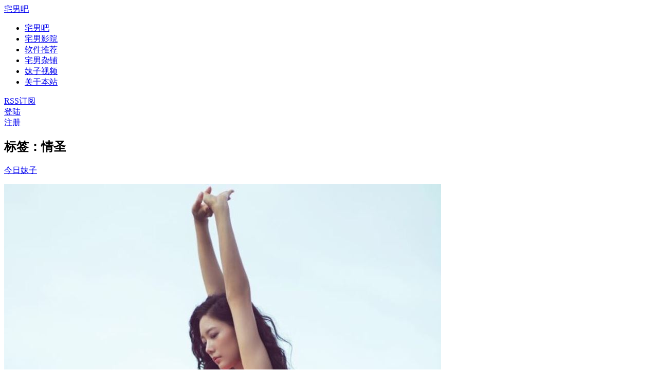

--- FILE ---
content_type: text/html; charset=UTF-8
request_url: https://zhainanba.net/tag/%E6%83%85%E5%9C%A3
body_size: 5466
content:
<!DOCTYPE HTML>
<html>
<head>
<meta charset="UTF-8">
<meta http-equiv="X-UA-Compatible" content="IE=11,IE=10,IE=9,IE=8">
<meta name="viewport" content="width=device-width, initial-scale=1.0, user-scalable=0, minimum-scale=1.0, maximum-scale=1.0">
<meta http-equiv="Cache-Control" content="no-transform" />
<meta http-equiv="Cache-Control" content="no-siteapp" />
<meta name="applicable-device" content="pc,mobile">
<title>情圣-宅男吧</title>
<link rel="alternate" type="application/rss+xml" title="宅男吧 &raquo; 情圣标签Feed" href="https://zhainanba.net/tag/%e6%83%85%e5%9c%a3/feed" />
<link rel='stylesheet' id='main-css'  href='https://zhainanba.net/wp-content/themes/znb/style.css?ver=4.0' type='text/css' media='all' />
<link rel="EditURI" type="application/rsd+xml" title="RSD" href="https://zhainanba.net/xmlrpc.php?rsd" />
<link rel="wlwmanifest" type="application/wlwmanifest+xml" href="https://zhainanba.net/wp-includes/wlwmanifest.xml" /> 
<meta name="keywords" content="情圣">
<meta name="description" content="宅男吧'情圣'">
<link rel="shortcut icon" href="https://zhainanba.net/favicon.ico">
<!--[if lt IE 9]><script src="https://zhainanba.net/wp-content/themes/znb/js/html5.js"></script><![endif]-->
<script type="text/javascript">if (top.location != self.location)top.location=self.location;if (document.domain != 'zhainanba.net' && document.domain != 'www.zhainanba.net'){window.location.href='https://zhainanba.net/';}</script>
</head>
<body class="archive tag tag-2324 ui-c3">
<section class="container">
<header class="header">
	<div class="logo"><a href="https://zhainanba.net" title="宅男吧-专门分享宅男福利的网站_分享你的福利吧">宅男吧</a></div>	<ul class="nav"><li id="menu-item-73" class="menu-item menu-item-type-taxonomy menu-item-object-category menu-item-73"><a href="https://zhainanba.net/category/zhainanba"><span class="glyphicon glyphicon-heart"></span>宅男吧</a></li>
<li id="menu-item-1541" class="pc_daohang menu-item menu-item-type-taxonomy menu-item-object-category menu-item-1541"><a href="https://zhainanba.net/category/zhainanba/zhainanyingyuan"><span class="glyphicon glyphicon-film"></span>宅男影院</a></li>
<li id="menu-item-27507" class="menu-item menu-item-type-taxonomy menu-item-object-category menu-item-27507"><a href="https://zhainanba.net/category/zhainanba/ruanjiantuijian"><span class="glyphicon glyphicon-thumbs-up"></span>软件推荐</a></li>
<li id="menu-item-27508" class="menu-item menu-item-type-taxonomy menu-item-object-category menu-item-27508"><a href="https://zhainanba.net/category/zhainanba/dazahui"><span class="glyphicon glyphicon-user"></span>宅男杂铺</a></li>
<li id="menu-item-18747" class="yd_daohang_ac menu-item menu-item-type-custom menu-item-object-custom menu-item-18747"><a target="_blank" rel="nofollow" href="https://zhainanba.net/go/dh_llys"><span class="glyphicon glyphicon-fire"></span>妹子视频</a></li>
<li id="menu-item-4497" class="yd_daohang menu-item menu-item-type-custom menu-item-object-custom menu-item-4497"><a href="https://zhainanba.net/about"><span class="glyphicon glyphicon-list-alt"></span><span>关于本站</span></a></li>
</ul>		<div class="feeds">
					<a class="feed feed-rss" rel="external nofollow" href="https://zhainanba.net/feed" target="_blank"><i></i>RSS订阅</a>
			</div>
	<div class="slinks">
			</div>
			<div class="user-signin">
			<a target="_blank" rel="nofollow" href="https://zhainanba.net/wp-login.php">登陆</a><br>
			<a target="_blank" rel="nofollow" href="https://zhainanba.net/wp-login.php?action=register">注册</a>
		</div>

	</header>
<div class="content-wrap">
	<div class="content">
				<h1 class="title"><strong>标签：情圣</strong></h1><article class="excerpt excerpt-two"><a class="fenlei_ico" href="https://zhainanba.net/category/zhainanfuli/jinrimeizitu">今日妹子<i class="label-arrow"></i></a> <p class="focus"><a target="_blank" href="https://zhainanba.net/16788.html" class="thumbnail"><img src="https://ac.meijiecao.net/ac/img/znb/wp-content/uploads/2017/12/dee934c6jw1fai85wruakj20ku0wx762.jpg" class="thumb"/></a></p><header><h2><a target="_blank" href="https://zhainanba.net/16788.html" title="今日妹子图 20171215 魔鬼身材 @克拉拉 ClaraLee-宅男吧">今日妹子图 20171215 魔鬼身材 @克拉拉 ClaraLee</a></h2><small class="text-muted-small"><span class="glyphicon glyphicon-picture"></span>14</small></header><p class="note">介绍一个小姐姐，名字叫做克拉拉，微博昵称@ClaraLee克拉拉，身材相当好，一看就是经常健身的那种。 估计有些宅友知道这个小姐姐，她之前出演过《情圣》这部电影，当时这部...</p><p class="text-muted views"><span class="text-muted-time">宅男吧 发布于 8年前 (2017-12-14)</span><span class="post-comments">评论(0)</span><a href="javascript:;" class="post-like" data-pid="16788" data-event="like"><i class="glyphicon glyphicon-thumbs-up"></i>赞 (<span>105</span>)</a><span class="post-tags">标签：<a href="https://zhainanba.net/tag/claralee%e5%85%8b%e6%8b%89%e6%8b%89" rel="tag">ClaraLee克拉拉</a> / <a href="https://zhainanba.net/tag/%e5%85%8b%e6%8b%89%e6%8b%89" rel="tag">克拉拉</a> / <a href="https://zhainanba.net/tag/%e5%a5%bd%e8%ba%ab%e6%9d%90" rel="tag">好身材</a> / <a href="https://zhainanba.net/tag/%e6%83%85%e5%9c%a3" rel="tag">情圣</a></span></p></article>	</div>
</div>
<aside class="sidebar">

<div class="widget widget_postlist"><h3 class="title"><strong>最新文章</strong></h3><ul class="items-01">		<li><a target="_blank" href="https://zhainanba.net/25341.html"><span class="thumbnail"><span><img src="https://ac.meijiecao.net/ac/img/znb/wp-content/uploads/2020/07/202007262534121_1.jpg" class="thumb"/></span></span><span class="text">韩国美女主播BJ花井资料，热舞视频合集 [164V/16.1G]</span></a></li>
				<li><a target="_blank" href="https://zhainanba.net/28671.html"><span class="thumbnail"><span><img src="https://ac.meijiecao.net/ac/img/znb/wp-content/uploads/2021/10/202110272867101.jpg" class="thumb"/></span></span><span class="text">在线小游戏：眼睛色差辨识度测试</span></a></li>
				<li><a target="_blank" href="https://zhainanba.net/28617.html"><span class="thumbnail"><img src="https://ac.meijiecao.net/ac/img/znb/wp-content/uploads/2021/10/202110112861701.jpg" class="thumb"/></span><span class="text">查询机械硬盘是否是叠瓦盘 附：型号速查表</span></a></li>
				<li><a target="_blank" href="https://zhainanba.net/28604.html"><span class="thumbnail"><img src="https://ac.meijiecao.net/ac/img/znb/wp-content/uploads/2021/10/202110042860401.jpg" class="thumb"/></span><span class="text">中国历朝历代跨度表 图片高清版+Excel表格</span></a></li>
				<li><a target="_blank" href="https://zhainanba.net/28526.html"><span class="thumbnail"><img src="https://ac.meijiecao.net/ac/img/znb/wp-content/uploads/2021/09/202109072852601.jpg" class="thumb"/></span><span class="text">推荐一个B站up主：TOM表哥，专门调戏骗子！</span></a></li>
				<li><a target="_blank" href="https://zhainanba.net/28492.html"><span class="thumbnail"><span><img src="https://ac.meijiecao.net/ac/img/znb/wp-content/uploads/2021/09/202109012849205_1.jpg" class="thumb"/></span></span><span class="text">小深深儿去B站了，今天晚上20点首播</span></a></li>
				<li><a target="_blank" href="https://zhainanba.net/28482.html"><span class="thumbnail"><img src="https://ac.meijiecao.net/ac/img/znb/wp-content/uploads/2021/08/202108272848201.jpg" class="thumb"/></span><span class="text">你们见过求仁得仁吗？这就是！</span></a></li>
				<li><a target="_blank" href="https://zhainanba.net/28432.html"><span class="thumbnail"><span><img src="https://ac.meijiecao.net/ac/img/znb/wp-content/uploads/2021/08/202108162843201.jpg" class="thumb"/></span></span><span class="text">友情提醒：115的11.5年会员，低价购买存在风险</span></a></li>
		</ul></div><div class="widget widget_text">			<div class="textwidget"><img class="alignnone" src="https://ac.meijiecao.net/ac/gif/znba/6285c8e0ly1g2q13mxghzg208b08bqjk.gif" alt="" width="100%" height="auto"></div>
		</div><div class="widget widget_tag_cloud"><h3 class="title"><strong>标签</strong></h3><div class="tagcloud"><a href='https://zhainanba.net/tag/afreecatv' class='tag-link-1856' title='12个话题' style='font-size: 9.8148148148148pt;'>AfreecaTV</a>
<a href='https://zhainanba.net/tag/b%e7%ab%99' class='tag-link-1532' title='12个话题' style='font-size: 9.8148148148148pt;'>B站</a>
<a href='https://zhainanba.net/tag/chinajoy' class='tag-link-253' title='9个话题' style='font-size: 9pt;'>Chinajoy</a>
<a href='https://zhainanba.net/tag/coser' class='tag-link-1938' title='17个话题' style='font-size: 10.925925925926pt;'>coser</a>
<a href='https://zhainanba.net/tag/cosplay' class='tag-link-705' title='17个话题' style='font-size: 10.925925925926pt;'>Cosplay</a>
<a href='https://zhainanba.net/tag/%e4%ba%8c%e6%ac%a1%e5%85%83' class='tag-link-2452' title='10个话题' style='font-size: 9.2962962962963pt;'>二次元</a>
<a href='https://zhainanba.net/tag/%e4%bc%8a%e7%b4%a0%e5%a9%89' class='tag-link-992' title='9个话题' style='font-size: 9pt;'>伊素婉</a>
<a href='https://zhainanba.net/tag/%e5%8a%a8%e6%bc%ab%e5%8d%9a%e4%b8%bb' class='tag-link-2695' title='11个话题' style='font-size: 9.5925925925926pt;'>动漫博主</a>
<a href='https://zhainanba.net/tag/%e5%9b%be%e9%9b%86' class='tag-link-153' title='22个话题' style='font-size: 11.666666666667pt;'>图集</a>
<a href='https://zhainanba.net/tag/%e5%a4%a7%e9%95%bf%e8%85%bf' class='tag-link-1923' title='14个话题' style='font-size: 10.333333333333pt;'>大长腿</a>
<a href='https://zhainanba.net/tag/%e5%a6%b9%e5%ad%90' class='tag-link-21' title='37个话题' style='font-size: 13.296296296296pt;'>妹子</a>
<a href='https://zhainanba.net/tag/%e5%a6%b9%e5%ad%90%e5%9b%be' class='tag-link-2362' title='19个话题' style='font-size: 11.222222222222pt;'>妹子图</a>
<a href='https://zhainanba.net/tag/%e5%ae%85%e7%94%b7%e5%a5%b3%e7%a5%9e' class='tag-link-311' title='18个话题' style='font-size: 11.074074074074pt;'>宅男女神</a>
<a href='https://zhainanba.net/tag/%e5%ae%85%e7%94%b7%e7%a6%8f%e5%88%a9' class='tag-link-80' title='21个话题' style='font-size: 11.518518518519pt;'>宅男福利</a>
<a href='https://zhainanba.net/tag/%e5%b0%8f%e4%bb%99%e5%a5%b3' class='tag-link-2418' title='10个话题' style='font-size: 9.2962962962963pt;'>小仙女</a>
<a href='https://zhainanba.net/tag/%e5%b0%8f%e5%a7%90%e5%a7%90' class='tag-link-2176' title='13个话题' style='font-size: 10.111111111111pt;'>小姐姐</a>
<a href='https://zhainanba.net/tag/%e5%be%ae%e4%bf%a1' class='tag-link-111' title='13个话题' style='font-size: 10.111111111111pt;'>微信</a>
<a href='https://zhainanba.net/tag/%e5%be%ae%e5%8d%9a' class='tag-link-138' title='10个话题' style='font-size: 9.2962962962963pt;'>微博</a>
<a href='https://zhainanba.net/tag/%e6%81%b6%e6%90%9e%e8%a7%86%e9%a2%91' class='tag-link-1096' title='13个话题' style='font-size: 10.111111111111pt;'>恶搞视频</a>
<a href='https://zhainanba.net/tag/%e6%8a%96%e9%9f%b3' class='tag-link-2350' title='15个话题' style='font-size: 10.481481481481pt;'>抖音</a>
<a href='https://zhainanba.net/tag/%e6%96%97%e9%b1%bc' class='tag-link-985' title='11个话题' style='font-size: 9.5925925925926pt;'>斗鱼</a>
<a href='https://zhainanba.net/tag/%e6%96%97%e9%b1%bctv' class='tag-link-1107' title='26个话题' style='font-size: 12.185185185185pt;'>斗鱼tv</a>
<a href='https://zhainanba.net/tag/%e6%a0%a1%e8%8a%b1' class='tag-link-801' title='11个话题' style='font-size: 9.5925925925926pt;'>校花</a>
<a href='https://zhainanba.net/tag/%e6%a8%a1%e7%89%b9' class='tag-link-291' title='34个话题' style='font-size: 13pt;'>模特</a>
<a href='https://zhainanba.net/tag/%e6%b6%a8%e5%a7%bf%e5%8a%bf' class='tag-link-719' title='24个话题' style='font-size: 11.962962962963pt;'>涨姿势</a>
<a href='https://zhainanba.net/tag/%e7%83%ad%e8%88%9e%e8%a7%86%e9%a2%91' class='tag-link-1700' title='16个话题' style='font-size: 10.703703703704pt;'>热舞视频</a>
<a href='https://zhainanba.net/tag/%e7%86%8a%e7%8c%abtv' class='tag-link-1097' title='11个话题' style='font-size: 9.5925925925926pt;'>熊猫TV</a>
<a href='https://zhainanba.net/tag/%e7%8e%8b%e6%80%9d%e8%81%aa' class='tag-link-929' title='10个话题' style='font-size: 9.2962962962963pt;'>王思聪</a>
<a href='https://zhainanba.net/tag/%e7%99%be%e5%ba%a6%e7%bd%91%e7%9b%98' class='tag-link-87' title='12个话题' style='font-size: 9.8148148148148pt;'>百度网盘</a>
<a href='https://zhainanba.net/tag/%e7%a6%8f%e5%88%a9' class='tag-link-39' title='10个话题' style='font-size: 9.2962962962963pt;'>福利</a>
<a href='https://zhainanba.net/tag/%e7%a6%8f%e5%88%a9%e8%a7%86%e9%a2%91' class='tag-link-836' title='16个话题' style='font-size: 10.703703703704pt;'>福利视频</a>
<a href='https://zhainanba.net/tag/%e7%b4%a7%e8%ba%ab%e7%89%9b%e4%bb%94%e8%a3%a4' class='tag-link-176' title='10个话题' style='font-size: 9.2962962962963pt;'>紧身牛仔裤</a>
<a href='https://zhainanba.net/tag/%e7%ba%aa%e5%bd%95%e7%89%87' class='tag-link-145' title='9个话题' style='font-size: 9pt;'>纪录片</a>
<a href='https://zhainanba.net/tag/%e7%bd%91%e7%bb%9c%e4%b8%bb%e6%92%ad' class='tag-link-2217' title='12个话题' style='font-size: 9.8148148148148pt;'>网络主播</a>
<a href='https://zhainanba.net/tag/%e7%bd%91%e7%bb%9c%e7%ba%a2%e4%ba%ba' class='tag-link-293' title='64个话题' style='font-size: 15pt;'>网络红人</a>
<a href='https://zhainanba.net/tag/%e7%be%8e%e5%a5%b3%e4%b8%bb%e6%92%ad' class='tag-link-331' title='10个话题' style='font-size: 9.2962962962963pt;'>美女主播</a>
<a href='https://zhainanba.net/tag/%e8%80%81%e5%8f%b8%e6%9c%ba' class='tag-link-1612' title='10个话题' style='font-size: 9.2962962962963pt;'>老司机</a>
<a href='https://zhainanba.net/tag/%e8%90%8c%e5%a6%b9%e5%ad%90' class='tag-link-413' title='18个话题' style='font-size: 11.074074074074pt;'>萌妹子</a>
<a href='https://zhainanba.net/tag/%e8%a1%a8%e6%83%85%e5%8c%85' class='tag-link-1426' title='14个话题' style='font-size: 10.333333333333pt;'>表情包</a>
<a href='https://zhainanba.net/tag/%e8%a7%86%e9%a2%91' class='tag-link-48' title='14个话题' style='font-size: 10.333333333333pt;'>视频</a>
<a href='https://zhainanba.net/tag/%e8%bd%a6%e6%a8%a1' class='tag-link-151' title='14个话题' style='font-size: 10.333333333333pt;'>车模</a>
<a href='https://zhainanba.net/tag/%e8%bd%af%e4%bb%b6' class='tag-link-23' title='11个话题' style='font-size: 9.5925925925926pt;'>软件</a>
<a href='https://zhainanba.net/tag/%e9%9f%a9%e5%9b%bd' class='tag-link-92' title='10个话题' style='font-size: 9.2962962962963pt;'>韩国</a>
<a href='https://zhainanba.net/tag/%e9%9f%a9%e5%9b%bd%e5%a5%b3%e5%9b%a2' class='tag-link-226' title='9个话题' style='font-size: 9pt;'>韩国女团</a>
<a href='https://zhainanba.net/tag/%e9%9f%a9%e5%9b%bd%e7%be%8e%e5%a5%b3%e4%b8%bb%e6%92%ad' class='tag-link-675' title='18个话题' style='font-size: 11.074074074074pt;'>韩国美女主播</a></div>
</div><div class="widget widget_postlist"><h3 class="title"><strong>随机推荐</strong></h3><ul class="items-03">		<li><a target="_blank" href="https://zhainanba.net/23838.html"><span class="text">今日妹子图 20200307 虎牙好身材主播 @血色古阿扎</span></a></li>
				<li><a target="_blank" href="https://zhainanba.net/8782.html"><span class="text">广西两个偷狗贼被村民逮住暴打，造成一死一伤悲剧！</span></a></li>
				<li><a target="_blank" href="https://zhainanba.net/703.html"><span class="text">[软件推荐]视频去水印软件完美破解版下载 附使用教程</span></a></li>
				<li><a target="_blank" href="https://zhainanba.net/21744.html"><span class="text">今日妹子图 20190707 96年的可爱妹子 @snh48邵雪聪</span></a></li>
				<li><a target="_blank" href="https://zhainanba.net/16249.html"><span class="text">如何屏蔽淘宝卖家的营销短信？用这个方法就可以！</span></a></li>
				<li><a target="_blank" href="https://zhainanba.net/4443.html"><span class="text">微博平胸大赛图片精选，平胸的妹子上辈子都是折翼的天使！</span></a></li>
				<li><a target="_blank" href="https://zhainanba.net/24568.html"><span class="text">买绝味鸭脖被强行加称，你遇到过这种情况吗？</span></a></li>
				<li><a target="_blank" href="https://zhainanba.net/15595.html"><span class="text">美网友评出最“作死”的15张照片，看的腿都软了！</span></a></li>
		</ul></div></aside><footer class="footer">
<p style="text-align: center;"><span style="font-size: 12px;"><a style="font-weight: bold; color: #aaaaaa; text-decoration: underline;" href="//zhainanba.net/ad" target="_blank" rel="nofollow">广告合作</a> | <a style="font-weight: bold; color: #aaaaaa;" href="//zhainanba.net/guestbook" target="_blank" rel="nofollow">给我留言</a><span style="color: #aaaaaa;"> | </span><a style="font-weight: bold; color: #aaaaaa;" href="mailto:377984157@qq.com" target="_blank" rel="nofollow">联系站长</a><span style="color: #aaaaaa;"> </span><span style="color: #aaaaaa;">| </span><a style="font-weight: bold; color: #aaaaaa;" href="//zhainanba.net/sitemap.xml">网站地图</a> | <a style="font-weight: bold; color: #aaaaaa;" href="//zhainanba.net/about" target="_blank" rel="nofollow">关于本站</a></span></p>
<p style="text-align: center;"><span style="color: #aaaaaa; font-size: 12px;">本站所有内容来源于互联网和网友投稿，版权归原作者所有。如不慎侵害的您的相关权益,请留言告知，我们将第一时间处理！</span></p>    
<p style="text-align: center; font-size: 12px;">&copy; 2026 <a href="https://zhainanba.net">宅男吧</a>（<a href="https://beian.miit.gov.cn/" target="_blank" rel="nofollow">黔ICP备15013081号-1</a>） 宅男们快来分享福利吧 zhainanba.net <script>
var _hmt = _hmt || [];
(function() {
  var hm = document.createElement("script");
  hm.src = "//hm.baidu.com/hm.js?835de570d623b13ece8c24875d30352b";
  var s = document.getElementsByTagName("script")[0]; 
  s.parentNode.insertBefore(hm, s);
})();
</script></p>
<!-- 畅言实验室组件公共js -->
<!-- <script type="text/javascript" charset="utf-8" src="https://changyan.itc.cn/js/??lib/jquery.js,changyan.labs.js?appid=cyrR87tC1"></script> -->

    </footer>
</section>

<script>
window.jui = {
	uri: 'https://zhainanba.net/wp-content/themes/znb',
	roll: ["3"],
	ajaxpager: '7'
}
</script>
<script type='text/javascript' src='https://zhainanba.net/wp-content/themes/znb/js/jquery.js?ver=4.0'></script>
<script type='text/javascript' src='https://zhainanba.net/wp-content/themes/znb/js/bootstrap.js?ver=4.0'></script>
<script type='text/javascript' src='https://zhainanba.net/wp-content/themes/znb/js/custom.js?ver=4.0'></script>
</body>
</html>
<!-- Dynamic page generated in 0.309 seconds. -->
<!-- Cached page generated by WP-Super-Cache on 2026-01-17 20:52:02 -->

<!-- Compression = gzip -->